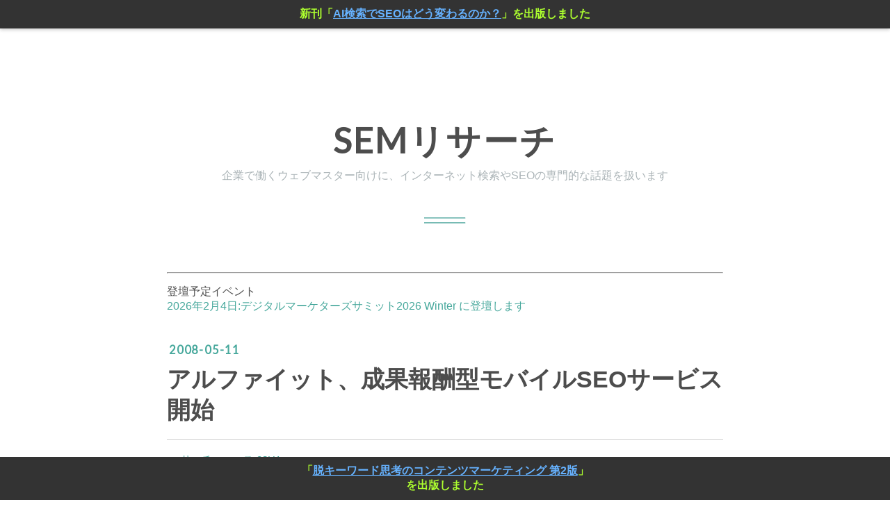

--- FILE ---
content_type: text/html; charset=utf-8
request_url: https://www.sem-r.com/entry/20080511/1210513215
body_size: 10367
content:
<!DOCTYPE html>
<html
  lang="ja"

data-admin-domain="//blog.hatena.ne.jp"
data-admin-origin="https://blog.hatena.ne.jp"
data-author="takahwata"
data-avail-langs="ja en"
data-blog="semr.hatenablog.com"
data-blog-host="semr.hatenablog.com"
data-blog-is-public="1"
data-blog-name="SEMリサーチ"
data-blog-owner="takahwata"
data-blog-show-ads=""
data-blog-show-sleeping-ads=""
data-blog-uri="https://www.sem-r.com/"
data-blog-uuid="26006613497565334"
data-blogs-uri-base="https://www.sem-r.com"
data-brand="pro"
data-data-layer="{&quot;hatenablog&quot;:{&quot;admin&quot;:{},&quot;analytics&quot;:{&quot;brand_property_id&quot;:&quot;&quot;,&quot;measurement_id&quot;:&quot;G-BMT3KQRRRX&quot;,&quot;non_sampling_property_id&quot;:&quot;&quot;,&quot;property_id&quot;:&quot;UA-50119-1&quot;,&quot;separated_property_id&quot;:&quot;UA-29716941-26&quot;},&quot;blog&quot;:{&quot;blog_id&quot;:&quot;26006613497565334&quot;,&quot;content_seems_japanese&quot;:&quot;true&quot;,&quot;disable_ads&quot;:&quot;custom_domain&quot;,&quot;enable_ads&quot;:&quot;false&quot;,&quot;enable_keyword_link&quot;:&quot;false&quot;,&quot;entry_show_footer_related_entries&quot;:&quot;true&quot;,&quot;force_pc_view&quot;:&quot;true&quot;,&quot;is_public&quot;:&quot;true&quot;,&quot;is_responsive_view&quot;:&quot;true&quot;,&quot;is_sleeping&quot;:&quot;false&quot;,&quot;lang&quot;:&quot;ja&quot;,&quot;name&quot;:&quot;SEM\u30ea\u30b5\u30fc\u30c1&quot;,&quot;owner_name&quot;:&quot;takahwata&quot;,&quot;uri&quot;:&quot;https://www.sem-r.com/&quot;},&quot;brand&quot;:&quot;pro&quot;,&quot;page_id&quot;:&quot;entry&quot;,&quot;permalink_entry&quot;:{&quot;author_name&quot;:&quot;takahwata&quot;,&quot;categories&quot;:&quot;\u30b5\u30fc\u30c1\u30cb\u30e5\u30fc\u30b9 08H1&quot;,&quot;character_count&quot;:197,&quot;date&quot;:&quot;2008-05-11&quot;,&quot;entry_id&quot;:&quot;26006613497886049&quot;,&quot;first_category&quot;:&quot;\u30b5\u30fc\u30c1\u30cb\u30e5\u30fc\u30b9 08H1&quot;,&quot;hour&quot;:&quot;22&quot;,&quot;title&quot;:&quot;\u30a2\u30eb\u30d5\u30a1\u30a4\u30c3\u30c8\u3001\u6210\u679c\u5831\u916c\u578b\u30e2\u30d0\u30a4\u30ebSEO\u30b5\u30fc\u30d3\u30b9\u958b\u59cb&quot;,&quot;uri&quot;:&quot;https://www.sem-r.com/entry/20080511/1210513215&quot;},&quot;pro&quot;:&quot;pro&quot;,&quot;router_type&quot;:&quot;blogs&quot;}}"
data-device="pc"
data-dont-recommend-pro="false"
data-global-domain="https://hatena.blog"
data-globalheader-color="b"
data-globalheader-type="pc"
data-has-touch-view="1"
data-help-url="https://help.hatenablog.com"
data-hide-header="1"
data-no-suggest-touch-view="1"
data-page="entry"
data-parts-domain="https://hatenablog-parts.com"
data-plus-available="1"
data-pro="true"
data-router-type="blogs"
data-sentry-dsn="https://03a33e4781a24cf2885099fed222b56d@sentry.io/1195218"
data-sentry-environment="production"
data-sentry-sample-rate="0.1"
data-static-domain="https://cdn.blog.st-hatena.com"
data-version="ce43ede181607532cbc098ac629b52"




  data-initial-state="{}"

  >
  <head prefix="og: http://ogp.me/ns# fb: http://ogp.me/ns/fb# article: http://ogp.me/ns/article#">

  

  
  <meta name="viewport" content="width=device-width, initial-scale=1.0" />


  


  
  <meta name="Hatena::Bookmark" content="nocomment"/>


  <meta name="robots" content="max-image-preview:large" />


  <meta charset="utf-8"/>
  <meta http-equiv="X-UA-Compatible" content="IE=7; IE=9; IE=10; IE=11" />
  <title>アルファイット、成果報酬型モバイルSEOサービス開始 - SEMリサーチ</title>

  
  <link rel="canonical" href="https://www.sem-r.com/entry/20080511/1210513215"/>



  

<meta itemprop="name" content="アルファイット、成果報酬型モバイルSEOサービス開始 - SEMリサーチ"/>

  <meta itemprop="image" content="https://ogimage.blog.st-hatena.com/26006613497565334/26006613497886049/1579050573"/>


  <meta property="og:title" content="アルファイット、成果報酬型モバイルSEOサービス開始 - SEMリサーチ"/>
<meta property="og:type" content="article"/>
  <meta property="og:url" content="https://www.sem-r.com/entry/20080511/1210513215"/>

  <meta property="og:image" content="https://ogimage.blog.st-hatena.com/26006613497565334/26006613497886049/1579050573"/>

<meta property="og:image:alt" content="アルファイット、成果報酬型モバイルSEOサービス開始 - SEMリサーチ"/>
    <meta property="og:description" content="アルファイットが成果報酬型モバイルSEO開始。内部・外部対策を行う。キャリアや端末ごとにモバイル特有のSEOを実施。" />
<meta property="og:site_name" content="SEMリサーチ"/>

  <meta property="article:published_time" content="2008-05-11T13:40:15Z" />

    <meta property="article:tag" content="サーチニュース 08H1" />
      <meta name="twitter:card"  content="summary_large_image" />
    <meta name="twitter:image" content="https://ogimage.blog.st-hatena.com/26006613497565334/26006613497886049/1579050573" />  <meta name="twitter:title" content="アルファイット、成果報酬型モバイルSEOサービス開始 - SEMリサーチ" />    <meta name="twitter:description" content="アルファイットが成果報酬型モバイルSEO開始。内部・外部対策を行う。キャリアや端末ごとにモバイル特有のSEOを実施。" />  <meta name="twitter:app:name:iphone" content="はてなブログアプリ" />
  <meta name="twitter:app:id:iphone" content="583299321" />
  <meta name="twitter:app:url:iphone" content="hatenablog:///open?uri=https%3A%2F%2Fwww.sem-r.com%2Fentry%2F20080511%2F1210513215" />  <meta name="twitter:site" content="@takahwata" />
  
    <meta name="description" content="アルファイットが成果報酬型モバイルSEO開始。内部・外部対策を行う。キャリアや端末ごとにモバイル特有のSEOを実施。" />
    <meta name="google-site-verification" content="jl-iIQMlxJZA4sqTPkUiCEayYBPKEKUVcZ2blWx7j0Y" />
    <meta name="msvalidate.01" content="FDD6D968C5C0D0F9326A9858C926BE3F" />


  
<script
  id="embed-gtm-data-layer-loader"
  data-data-layer-page-specific="{&quot;hatenablog&quot;:{&quot;blogs_permalink&quot;:{&quot;is_author_pro&quot;:&quot;true&quot;,&quot;blog_afc_issued&quot;:&quot;false&quot;,&quot;entry_afc_issued&quot;:&quot;false&quot;,&quot;is_blog_sleeping&quot;:&quot;false&quot;,&quot;has_related_entries_with_elasticsearch&quot;:&quot;true&quot;}}}"
>
(function() {
  function loadDataLayer(elem, attrName) {
    if (!elem) { return {}; }
    var json = elem.getAttribute(attrName);
    if (!json) { return {}; }
    return JSON.parse(json);
  }

  var globalVariables = loadDataLayer(
    document.documentElement,
    'data-data-layer'
  );
  var pageSpecificVariables = loadDataLayer(
    document.getElementById('embed-gtm-data-layer-loader'),
    'data-data-layer-page-specific'
  );

  var variables = [globalVariables, pageSpecificVariables];

  if (!window.dataLayer) {
    window.dataLayer = [];
  }

  for (var i = 0; i < variables.length; i++) {
    window.dataLayer.push(variables[i]);
  }
})();
</script>

<!-- Google Tag Manager -->
<script>(function(w,d,s,l,i){w[l]=w[l]||[];w[l].push({'gtm.start':
new Date().getTime(),event:'gtm.js'});var f=d.getElementsByTagName(s)[0],
j=d.createElement(s),dl=l!='dataLayer'?'&l='+l:'';j.async=true;j.src=
'https://www.googletagmanager.com/gtm.js?id='+i+dl;f.parentNode.insertBefore(j,f);
})(window,document,'script','dataLayer','GTM-P4CXTW');</script>
<!-- End Google Tag Manager -->











  <link rel="shortcut icon" href="https://www.sem-r.com/icon/favicon">
<link rel="apple-touch-icon" href="https://www.sem-r.com/icon/touch">
<link rel="icon" sizes="192x192" href="https://www.sem-r.com/icon/link">

  

<link rel="alternate" type="application/atom+xml" title="Atom" href="https://www.sem-r.com/feed"/>
<link rel="alternate" type="application/rss+xml" title="RSS2.0" href="https://www.sem-r.com/rss"/>

  <link rel="alternate" type="application/json+oembed" href="https://hatena.blog/oembed?url=https%3A%2F%2Fwww.sem-r.com%2Fentry%2F20080511%2F1210513215&amp;format=json" title="oEmbed Profile of アルファイット、成果報酬型モバイルSEOサービス開始"/>
<link rel="alternate" type="text/xml+oembed" href="https://hatena.blog/oembed?url=https%3A%2F%2Fwww.sem-r.com%2Fentry%2F20080511%2F1210513215&amp;format=xml" title="oEmbed Profile of アルファイット、成果報酬型モバイルSEOサービス開始"/>
  
  <link rel="author" href="http://www.hatena.ne.jp/takahwata/">

  

  


  
    
<link rel="stylesheet" type="text/css" href="https://cdn.blog.st-hatena.com/css/blog.css?version=ce43ede181607532cbc098ac629b52"/>

    
  <link rel="stylesheet" type="text/css" href="https://usercss.blog.st-hatena.com/blog_style/26006613497565334/845a64bbfbda6d2aa31ec1cf68966eda8660fb1c"/>
  
  

  

  
<script> </script>

  
<style>
  div#google_afc_user,
  div.google-afc-user-container,
  div.google_afc_image,
  div.google_afc_blocklink {
      display: block !important;
  }
</style>


  

  
    <script type="application/ld+json">{"@context":"http://schema.org","@type":"Article","dateModified":"2020-01-15T10:09:33+09:00","datePublished":"2008-05-11T22:40:15+09:00","description":"アルファイットが成果報酬型モバイルSEO開始。内部・外部対策を行う。キャリアや端末ごとにモバイル特有のSEOを実施。","headline":"アルファイット、成果報酬型モバイルSEOサービス開始","image":["https://cdn.blog.st-hatena.com/images/theme/og-image-1500.png"],"mainEntityOfPage":{"@id":"https://www.sem-r.com/entry/20080511/1210513215","@type":"WebPage"}}</script>

  

  <!-- MS Clarity -->
<script type="text/javascript">
    (function(c,l,a,r,i,t,y){
        c[a]=c[a]||function(){(c[a].q=c[a].q||[]).push(arguments)};
        t=l.createElement(r);t.async=1;t.src="https://www.clarity.ms/tag/"+i;
        y=l.getElementsByTagName(r)[0];y.parentNode.insertBefore(t,y);
    })(window, document, "clarity", "script", "58o1nvi894");
</script>
<!-- MS Clarity -->
</head>

  <body class="page-entry enable-top-editarea enable-bottom-editarea category-サーチニュース-08H1 globalheader-off globalheader-ng-enabled">
    

<div id="globalheader-container"
  data-brand="hatenablog"
  style="display: none"
  >
  <iframe id="globalheader" height="37" frameborder="0" allowTransparency="true"></iframe>
</div>


  
  
  

  <div id="container">
    <div id="container-inner">
      <header id="blog-title" data-brand="hatenablog">
  <div id="blog-title-inner" >
    <div id="blog-title-content">
      <h1 id="title"><a href="https://www.sem-r.com/">SEMリサーチ</a></h1>
      
        <h2 id="blog-description">企業で働くウェブマスター向けに、インターネット検索やSEOの専門的な話題を扱います</h2>
      
    </div>
  </div>
</header>

      
  <div id="top-editarea">
    <style>
  /* 上部バナーのスタイル */
  .new-book-banner {
    position: fixed;
    top: 0;
    left: 0;
    width: 100%;
    background-color: #333;
    color: #ADFF2F;
    text-align: center;
    padding: 10px 0;
    z-index: 1000;
    box-shadow: 0 2px 5px rgba(0,0,0,0.2);
    font-weight: bold;
  }
  .new-book-banner p {
    margin: 0;
    padding: 0;
  }
  
   .new-book-banner a,
  .footer-book-banner a {
    color: #66B2FF; /* おすすめの明るい青 */
    text-decoration: underline; /* リンクだと明確にするための下線 */
  }

  /* リンクにマウスカーソルが乗った時の色（任意） */
  .new-book-banner a:hover,
  .footer-book-banner a:hover {
    color: #87CEFA; /* 少し薄い青にして変化を付ける */
    text-decoration: none; /* 下線を消すなどの変化も可能 */
  }
  

  /* ↓↓↓ 下部バナー用のコードを追加 ↓↓↓ */
  .footer-book-banner {
    position: fixed;
    bottom: 0; /* ★変更点：上ではなく下に固定 */
    left: 0;
    width: 100%;
    background-color: #333;
    color: #ADFF2F;
    text-align: center;
    padding: 10px 0;
    z-index: 1000;
    font-weight: bold;
  }
  .footer-book-banner p {
    margin: 0;
    padding: 0;
  }
  /* ↑↑↑ ここまで追加 ↑↑↑ */

  /* bodyのpaddingを更新 */
  body {
      padding-top: 40px;    /* 上部バナーの高さ分 */
      padding-bottom: 40px; /* ★変更点：下部バナーの高さ分を追加 */
  }
</style>
  <hr>
  <div class="new-book-banner">
    <p>新刊「<a href="https://www.amazon.co.jp/dp/B0FTFJRRXB" target="_blank">AI検索でSEOはどう変わるのか？</a>」を出版しました</p>
  </div>
 <p><b></b>登壇予定イベント<br><a href="https://webtan.impress.co.jp/events/202602/?seminar_session=seminar_KA-1">2026年2月4日:デジタルマーケターズサミット2026 Winter に登壇します</a></b></p>

  </div>


      
      




<div id="content" class="hfeed"
  
  >
  <div id="content-inner">
    <div id="wrapper">
      <div id="main">
        <div id="main-inner">
          

          



          
  
  <!-- google_ad_section_start -->
  <!-- rakuten_ad_target_begin -->
  
  
  

  

  
    
      
        <article class="entry hentry test-hentry js-entry-article date-first autopagerize_page_element chars-200 words-100 mode-html entry-odd" id="entry-26006613497886049" data-keyword-campaign="" data-uuid="26006613497886049" data-publication-type="entry">
  <div class="entry-inner">
    <header class="entry-header">
  
    <div class="date entry-date first">
    <a href="https://www.sem-r.com/archive/2008/05/11" rel="nofollow">
      <time datetime="2008-05-11T13:40:15Z" title="2008-05-11T13:40:15Z">
        <span class="date-year">2008</span><span class="hyphen">-</span><span class="date-month">05</span><span class="hyphen">-</span><span class="date-day">11</span>
      </time>
    </a>
      </div>
  <h1 class="entry-title">
  <a href="https://www.sem-r.com/entry/20080511/1210513215" class="entry-title-link bookmark">アルファイット、成果報酬型モバイルSEOサービス開始</a>
</h1>

  
  

  <div class="entry-categories categories">
    
    <a href="https://www.sem-r.com/archive/category/%E3%82%B5%E3%83%BC%E3%83%81%E3%83%8B%E3%83%A5%E3%83%BC%E3%82%B9%2008H1" class="entry-category-link category-サーチニュース-08H1">サーチニュース 08H1</a>
    
  </div>


  
  <div class="customized-header">
    <div class="entry-header-html">執筆者：<a href="https://www.sem-r.com/about">渡辺隆広（プロフィール）</a>、<a href="https://www.sem-r.com/biz" target="_blank">お問い合わせ</a></div>
  </div>


  

</header>

    


    <div class="entry-content hatenablog-entry">
  
    <p>アルファイット株式会社は2008年5月9日、成果報酬型のモバイルSEOサービスを開始した。初期費用36万7,500円、キーワード難易度調査やサイト調査、外部要因のリンクポピュラリティ対策、内部対策指示書の費用が含まれる。また、希望の検索エンジンで10位以内を10日以上達成した場合、成功報酬として別途、課金される。</p>
<p></p>


<p></p>
<p>アルファイット株式会社</p>
<p><a href="http://www.upseo.jp/mobile/" rel="nofollow" target="_blank">http://www.upseo.jp/mobile/</a></p>
    
    




    

  
</div>

    
  <footer class="entry-footer">
      <div class="entry-footer-modules" id="entry-footer-primary-modules">      
<div class="hatena-module hatena-module-entries-access-ranking"
  data-count="3"
  data-source="access"
  data-enable_customize_format="0"
  data-display_entry_image_size_width="200"
  data-display_entry_image_size_height="200"

  data-display_entry_category="1"
  data-display_entry_image="0"
  data-display_entry_image_size_width="200"
  data-display_entry_image_size_height="200"
  data-display_entry_body_length="0"
  data-display_entry_date="0"
  data-display_entry_title_length="20"
  data-restrict_entry_title_length="0"
  data-display_bookmark_count="0"

>
  <div class="hatena-module-title">
    
      注目記事
    
  </div>
  <div class="hatena-module-body">
    
  </div>
</div>
      

<div class="hatena-module hatena-module-profile">
  <div class="hatena-module-title">
    執筆者プロフィール
  </div>
  <div class="hatena-module-body">
    
    <a href="https://www.sem-r.com/about" class="profile-icon-link">
      <img src="https://cdn.profile-image.st-hatena.com/users/takahwata/profile.png?1661010800"
      alt="id:takahwata" class="profile-icon" />
    </a>
    

    

    

    
    <div class="profile-description">
      <p>渡辺隆広。SEO業界 29年目。インターネット検索業界、SEO、コンテンツマーケティングを専門としています。</p><p><a href="https://www.sem-r.com/biz">業務支援、勉強会や講演、取材などのご相談・ご依頼</a>はお問い合わせフォームよりご連絡ください。</p>

    </div>
    

    

    

    <div class="profile-about">
      <a href="https://www.sem-r.com/about">このブログについて</a>
    </div>

  </div>
</div>
  </div>
    <div class="entry-tags-wrapper">
  <div class="entry-tags">  </div>
</div>

    <p class="entry-footer-section track-inview-by-gtm" data-gtm-track-json="{&quot;area&quot;: &quot;finish_reading&quot;}">
  <span class="author vcard"><span class="fn" data-load-nickname="1" data-user-name="takahwata" >takahwata</span></span>
  <span class="entry-footer-time"><a href="https://www.sem-r.com/entry/20080511/1210513215"><time data-relative datetime="2008-05-11T13:40:15Z" title="2008-05-11T13:40:15Z" class="updated">2008-05-11 22:40</time></a></span>
  
  
  
</p>

    

    
<div class="social-buttons">
  
  
  
  
    
    
    <div class="social-button-item">
      <a
          class="entry-share-button entry-share-button-twitter test-share-button-twitter"
          href="https://x.com/intent/tweet?text=%E3%82%A2%E3%83%AB%E3%83%95%E3%82%A1%E3%82%A4%E3%83%83%E3%83%88%E3%80%81%E6%88%90%E6%9E%9C%E5%A0%B1%E9%85%AC%E5%9E%8B%E3%83%A2%E3%83%90%E3%82%A4%E3%83%ABSEO%E3%82%B5%E3%83%BC%E3%83%93%E3%82%B9%E9%96%8B%E5%A7%8B+-+SEM%E3%83%AA%E3%82%B5%E3%83%BC%E3%83%81&amp;url=https%3A%2F%2Fwww.sem-r.com%2Fentry%2F20080511%2F1210513215"
          title="X（Twitter）で投稿する"
        ></a>
    </div>
  
  
  
    <span>
      <div class="line-it-button" style="display: none;" data-type="share-e" data-lang="ja" ></div>
      <script src="//scdn.line-apps.com/n/line_it/thirdparty/loader.min.js" async="async" defer="defer" ></script>
    </span>
  
  
  
    <div class="social-button-item">
      <a
      class="entry-share-button entry-share-button-bluesky"
        target="_blank" rel="noopener noreferrer"
        href="https://bsky.app/intent/compose?text=%E3%82%A2%E3%83%AB%E3%83%95%E3%82%A1%E3%82%A4%E3%83%83%E3%83%88%E3%80%81%E6%88%90%E6%9E%9C%E5%A0%B1%E9%85%AC%E5%9E%8B%E3%83%A2%E3%83%90%E3%82%A4%E3%83%ABSEO%E3%82%B5%E3%83%BC%E3%83%93%E3%82%B9%E9%96%8B%E5%A7%8B+-+SEM%E3%83%AA%E3%82%B5%E3%83%BC%E3%83%81%0A%0Ahttps%3A%2F%2Fwww.sem-r.com%2Fentry%2F20080511%2F1210513215"
        title="Bluesky で共有する"
      ></a>
    </div>
  
  
</div>

    

    <div class="customized-footer">
      

        

          <div class="entry-footer-modules" id="entry-footer-secondary-modules">      
<div class="hatena-module hatena-module-related-entries" >
      
  <!-- Hatena-Epic-has-related-entries-with-elasticsearch:true -->
  <div class="hatena-module-title">
    関連記事
  </div>
  <div class="hatena-module-body">
    <ul class="related-entries hatena-urllist urllist-with-thumbnails">
  
  
    
    <li class="urllist-item related-entries-item">
      <div class="urllist-item-inner related-entries-item-inner">
        
          
                      <div class="urllist-date-link related-entries-date-link">
  <a href="https://www.sem-r.com/archive/2009/06/01" rel="nofollow">
    <time datetime="2009-06-01T06:57:28Z" title="2009年6月1日">
      2009-06-01
    </time>
  </a>
</div>

          <a href="https://www.sem-r.com/entry/20090601/1243839448" class="urllist-title-link related-entries-title-link  urllist-title related-entries-title">ビジョン、成果報酬型の「SEO対策ドットコム」を提供開始</a>


          
          

                      <div class="urllist-entry-body related-entries-entry-body">ビジョンが成果報酬型SEOサービス開始。6月16日まで初期費用無…</div>
      </div>
    </li>
  
    
    <li class="urllist-item related-entries-item">
      <div class="urllist-item-inner related-entries-item-inner">
        
          
                      <div class="urllist-date-link related-entries-date-link">
  <a href="https://www.sem-r.com/archive/2009/03/04" rel="nofollow">
    <time datetime="2009-03-04T05:14:12Z" title="2009年3月4日">
      2009-03-04
    </time>
  </a>
</div>

          <a href="https://www.sem-r.com/entry/20090304/1236143652" class="urllist-title-link related-entries-title-link  urllist-title related-entries-title">ベーシック、FerretブランドのSEOサービスを開始</a>


          
          

                      <div class="urllist-entry-body related-entries-entry-body">ベーシックが対面型とオンライン型の2種類のSEOサービス開始。</div>
      </div>
    </li>
  
    
    <li class="urllist-item related-entries-item">
      <div class="urllist-item-inner related-entries-item-inner">
        
          
                      <div class="urllist-date-link related-entries-date-link">
  <a href="https://www.sem-r.com/archive/2007/12/06" rel="nofollow">
    <time datetime="2007-12-06T03:47:00Z" title="2007年12月6日">
      2007-12-06
    </time>
  </a>
</div>

          <a href="https://www.sem-r.com/entry/20071206/1196912820" class="urllist-title-link related-entries-title-link  urllist-title related-entries-title">クレフクリエイティズムと企業サービス、キーワード制限なしの「クレフSEO」サービス開始</a>


          
          

                      <div class="urllist-entry-body related-entries-entry-body">クレフクリエイティズムと企業サービス、キーワード数無制限な…</div>
      </div>
    </li>
  
    
    <li class="urllist-item related-entries-item">
      <div class="urllist-item-inner related-entries-item-inner">
        
          
                      <div class="urllist-date-link related-entries-date-link">
  <a href="https://www.sem-r.com/archive/2006/12/07" rel="nofollow">
    <time datetime="2006-12-07T08:17:56Z" title="2006年12月7日">
      2006-12-07
    </time>
  </a>
</div>

          <a href="https://www.sem-r.com/entry/20061207/1165479476" class="urllist-title-link related-entries-title-link  urllist-title related-entries-title">FUSION GOL、月額2万円のSEOサービス開始</a>


          
          

                      <div class="urllist-entry-body related-entries-entry-body">フュージョン・ネットワークサービスのFUSION GOL、月額2万円の…</div>
      </div>
    </li>
  
    
    <li class="urllist-item related-entries-item">
      <div class="urllist-item-inner related-entries-item-inner">
        
          
                      <div class="urllist-date-link related-entries-date-link">
  <a href="https://www.sem-r.com/archive/2006/06/28" rel="nofollow">
    <time datetime="2006-06-28T10:59:02Z" title="2006年6月28日">
      2006-06-28
    </time>
  </a>
</div>

          <a href="https://www.sem-r.com/entry/20060628/1151492342" class="urllist-title-link related-entries-title-link  urllist-title related-entries-title">サイネックス、CDSと提携してSEO事業に参入</a>


          
          

                      <div class="urllist-entry-body related-entries-entry-body">サイネックス、CDSと提携して成果報酬型SEOサービスを開始</div>
      </div>
    </li>
  
</ul>

  </div>
</div>
  </div>
        

      
    </div>
    

  </footer>

  </div>
</article>

      
      
    
  

  
  <!-- rakuten_ad_target_end -->
  <!-- google_ad_section_end -->
  
  
  
  <div class="pager pager-permalink permalink">
    
      
      <span class="pager-prev">
        <a href="https://www.sem-r.com/entry/20080511/1210513259" rel="prev">
          <span class="pager-arrow">&laquo; </span>
          ディーボ、夏のSEO対策キャンペーン実施、…
        </a>
      </span>
    
    
      
      <span class="pager-next">
        <a href="https://www.sem-r.com/entry/20080511/1210475391" rel="next">
          Google最新事情「検索アルゴリズムの傾向…
          <span class="pager-arrow"> &raquo;</span>
        </a>
      </span>
    
  </div>


  



        </div>
      </div>

      <aside id="box1">
  <div id="box1-inner">
  </div>
</aside>

    </div><!-- #wrapper -->

    
<aside id="box2">
  
  <div id="box2-inner">
    
      

<div class="hatena-module hatena-module-profile">
  <div class="hatena-module-title">
    運営者：渡辺隆広 プロフィール
  </div>
  <div class="hatena-module-body">
    
    <a href="https://www.sem-r.com/about" class="profile-icon-link">
      <img src="https://cdn.profile-image.st-hatena.com/users/takahwata/profile.png?1661010800"
      alt="id:takahwata" class="profile-icon" />
    </a>
    

    

    

    
    <div class="profile-description">
      <p>SEO業界 29年目（2025年10月時点）。1997年に日本で初めてSEO事業を開始して以来、国内外のさまざまな企業のSEO推進を支援。</p><p>SEOコンサルティングや勉強会・講演などのご依頼はお問い合わせフォームからご連絡ください。</p><p>★SEMリサーチの運営方針・ミッション</p><p>"「事業会社や広告代理店でSEOの業務をしている人や、SEOの勉強を始めたばかりのサイト運営者に向けて、SEO技能の教育・育成・啓蒙に貢献するコンテンツを提供し、自分自身でSEOの意志決定を行えるようにする"</p>

    </div>
    

    
      <div class="hatena-follow-button-box btn-subscribe js-hatena-follow-button-box"
  
  >

  <a href="#" class="hatena-follow-button js-hatena-follow-button">
    <span class="subscribing">
      <span class="foreground">読者です</span>
      <span class="background">読者をやめる</span>
    </span>
    <span class="unsubscribing" data-track-name="profile-widget-subscribe-button" data-track-once>
      <span class="foreground">読者になる</span>
      <span class="background">読者になる</span>
    </span>
  </a>
  <div class="subscription-count-box js-subscription-count-box">
    <i></i>
    <u></u>
    <span class="subscription-count js-subscription-count">
    </span>
  </div>
</div>

    

    
      <div class="hatena-follow-button-box">
        <a href="https://twitter.com/takahwata" title="X（Twitter）アカウント" class="btn-twitter" data-lang="ja">
          <img src="https://cdn.blog.st-hatena.com/images/theme/plofile-socialize-x.svg?version=ce43ede181607532cbc098ac629b52" alt="X">
          <span>
            @takahwataをフォロー
          </span>
        </a>
      </div>
    

    <div class="profile-about">
      <a href="https://www.sem-r.com/about">このブログについて</a>
    </div>

  </div>
</div>

    
      <div class="hatena-module hatena-module-search-box">
  <div class="hatena-module-title">
    サイト内の記事を検索
  </div>
  <div class="hatena-module-body">
    <form class="search-form" role="search" action="https://www.sem-r.com/search" method="get">
  <input type="text" name="q" class="search-module-input" value="" placeholder="記事を検索" required>
  <input type="submit" value="検索" class="search-module-button" />
</form>

  </div>
</div>

    
      <div class="hatena-module hatena-module-links">
  <div class="hatena-module-title">
    関連リンク
  </div>
  <div class="hatena-module-body">
    <ul class="hatena-urllist">
      
        <li>
          <a href="https://www.sem-r.com/biz">お仕事の相談　総合案内</a>
        </li>
      
        <li>
          <a href="https://forms.gle/oY5EZW5vrLyvtBox8">講演・研修を依頼する</a>
        </li>
      
        <li>
          <a href="https://note.com/takawatanabe">note.com（有料）</a>
        </li>
      
        <li>
          <a href="https://plus.sem-r.com/">SEMリサーチPlus（有料）</a>
        </li>
      
        <li>
          <a href="https://x.com/takahwata">X</a>
        </li>
      
        <li>
          <a href="https://bsky.app/profile/takahwata.bsky.social">Bluesky</a>
        </li>
      
        <li>
          <a href="https://www.linkedin.com/in/takahirowatanabe/">LinkedIn</a>
        </li>
      
        <li>
          <a href="https://www.facebook.com/jp.takahiro.watanabe">Facebook</a>
        </li>
      
    </ul>
  </div>
</div>

    
      <div class="hatena-module hatena-module-recent-entries ">
  <div class="hatena-module-title">
    <a href="https://www.sem-r.com/archive">
      最新記事
    </a>
  </div>
  <div class="hatena-module-body">
    <ul class="recent-entries hatena-urllist urllist-with-thumbnails">
  
  
    
    <li class="urllist-item recent-entries-item">
      <div class="urllist-item-inner recent-entries-item-inner">
        
          
                      <a class="urllist-image-link recent-entries-image-link" href="https://www.sem-r.com/entry/20251223/1766501982">
  <img alt="ニュースダイジェスト 2025/10/28-2025/12/10" src="https://cdn.image.st-hatena.com/image/square/a54e63d7d7ed075c1d05494a3532423f38082d15/backend=imagemagick;height=100;version=1;width=100/https%3A%2F%2Fcdn-ak.f.st-hatena.com%2Fimages%2Ffotolife%2Ft%2Ftakahwata%2F20250921%2F20250921205004.png" class="urllist-image recent-entries-image" title="ニュースダイジェスト 2025/10/28-2025/12/10" width="100" height="100" loading="lazy">
</a>

          <a href="https://www.sem-r.com/entry/20251223/1766501982" class="urllist-title-link recent-entries-title-link  urllist-title recent-entries-title">ニュースダイジェスト 2025/10/28-2025/12/10</a>


          
          

                </div>
    </li>
  
    
    <li class="urllist-item recent-entries-item">
      <div class="urllist-item-inner recent-entries-item-inner">
        
          
          
          <a href="https://www.sem-r.com/entry/20251222/1766368934" class="urllist-title-link recent-entries-title-link  urllist-title recent-entries-title">Google、検索結果のスクレイピングを巡りSerpApiを提訴―DMCA違反と保護手段の回避を主張</a>


          
          

                </div>
    </li>
  
    
    <li class="urllist-item recent-entries-item">
      <div class="urllist-item-inner recent-entries-item-inner">
        
          
                      <a class="urllist-image-link recent-entries-image-link" href="https://www.sem-r.com/entry/20251204/1764813659">
  <img alt="Google検索回数の歴史的推移データ（1999年～2025年）" src="https://cdn.image.st-hatena.com/image/square/9057c82ab1e5257caeeab01d89d81390d2dd8aa5/backend=imagemagick;height=100;version=1;width=100/https%3A%2F%2Fcdn-ak.f.st-hatena.com%2Fimages%2Ffotolife%2Ft%2Ftakahwata%2F20251204%2F20251204103009.png" class="urllist-image recent-entries-image" title="Google検索回数の歴史的推移データ（1999年～2025年）" width="100" height="100" loading="lazy">
</a>

          <a href="https://www.sem-r.com/entry/20251204/1764813659" class="urllist-title-link recent-entries-title-link  urllist-title recent-entries-title">Google検索回数の歴史的推移データ（1999年～2025年）</a>


          
          

                </div>
    </li>
  
    
    <li class="urllist-item recent-entries-item">
      <div class="urllist-item-inner recent-entries-item-inner">
        
          
                      <a class="urllist-image-link recent-entries-image-link" href="https://www.sem-r.com/entry/20251028/1761613085">
  <img alt="ニュースダイジェスト 2025/10/17-2025/10/27" src="https://cdn.image.st-hatena.com/image/square/a54e63d7d7ed075c1d05494a3532423f38082d15/backend=imagemagick;height=100;version=1;width=100/https%3A%2F%2Fcdn-ak.f.st-hatena.com%2Fimages%2Ffotolife%2Ft%2Ftakahwata%2F20250921%2F20250921205004.png" class="urllist-image recent-entries-image" title="ニュースダイジェスト 2025/10/17-2025/10/27" width="100" height="100" loading="lazy">
</a>

          <a href="https://www.sem-r.com/entry/20251028/1761613085" class="urllist-title-link recent-entries-title-link  urllist-title recent-entries-title">ニュースダイジェスト 2025/10/17-2025/10/27</a>


          
          

                </div>
    </li>
  
    
    <li class="urllist-item recent-entries-item">
      <div class="urllist-item-inner recent-entries-item-inner">
        
          
                      <a class="urllist-image-link recent-entries-image-link" href="https://www.sem-r.com/entry/20251017/1760678341">
  <img alt="AI生成記事が人間作を超える　AI検索企業Perplexityが警鐘を鳴らす「モデル崩壊」の危機とは" src="https://cdn.image.st-hatena.com/image/square/4cc5036c9a9218b7052f654b0484285bba160fe5/backend=imagemagick;height=100;version=1;width=100/https%3A%2F%2Fcdn-ak.f.st-hatena.com%2Fimages%2Ffotolife%2Ft%2Ftakahwata%2F20251017%2F20251017141826.png" class="urllist-image recent-entries-image" title="AI生成記事が人間作を超える　AI検索企業Perplexityが警鐘を鳴らす「モデル崩壊」の危機とは" width="100" height="100" loading="lazy">
</a>

          <a href="https://www.sem-r.com/entry/20251017/1760678341" class="urllist-title-link recent-entries-title-link  urllist-title recent-entries-title">AI生成記事が人間作を超える　AI検索企業Perplexityが警鐘を鳴らす「モデル崩壊」の危機とは</a>


          
          

                </div>
    </li>
  
</ul>

          <div class="urllist-see-more recent-entries-see-more">
        <a href="https://www.sem-r.com/archive"  class="urllist-see-more-link recent-entries-see-more-link">
          もっと見る
        </a>
      </div>  </div>
</div>

    
      

<div class="hatena-module hatena-module-archive" data-archive-type="calendar" data-archive-url="https://www.sem-r.com/archive">
  <div class="hatena-module-title">
    <a href="https://www.sem-r.com/archive">過去記事　月別アーカイブ</a>
  </div>
  <div class="hatena-module-body">
    
  </div>
</div>

    
    
  </div>
</aside>


  </div>
</div>




      

      
  <div id="bottom-editarea">
    <p>COPYRIGHT © 1997-2021 <a href="https://www.sem-r.com/about">渡辺隆広（わたなべ たかひろ）</a> ALL RIGHTS RESERVED.</p>
<p>SEMリサーチ（www.sem-r.com）に掲載している文章及び図版の無断使用及び転載を禁じます。著作権侵害行為には厳正に対処します。</p>
<p>免責事項：SEMリサーチは、本記事中で触れている企業、商品、サービスの全て（情報）について、有用性、適合性、正確性、安全性、最新性、真実性に関する一切の保証をしておりません。各自の判断でご利用下さい。</p>
  <div class="footer-book-banner">
    <p>「<a href="https://www.amazon.co.jp/dp/B0FTYCD59N" target="_blank">脱キーワード思考のコンテンツマーケティング 第2版</a>」<br>を出版しました</p>
  </div>


  </div>


    </div>
  </div>
  

  

  
  

<div class="quote-box">
  <div class="tooltip-quote tooltip-quote-stock">
    <i class="blogicon-quote" title="引用をストック"></i>
  </div>
  <div class="tooltip-quote tooltip-quote-tweet js-tooltip-quote-tweet">
    <a class="js-tweet-quote" target="_blank" data-track-name="quote-tweet" data-track-once>
      <img src="https://cdn.blog.st-hatena.com/images/admin/quote/quote-x-icon.svg?version=ce43ede181607532cbc098ac629b52" title="引用して投稿する" >
    </a>
  </div>
</div>

<div class="quote-stock-panel" id="quote-stock-message-box" style="position: absolute; z-index: 3000">
  <div class="message-box" id="quote-stock-succeeded-message" style="display: none">
    <p>引用をストックしました</p>
    <button class="btn btn-primary" id="quote-stock-show-editor-button" data-track-name="curation-quote-edit-button">ストック一覧を見る</button>
    <button class="btn quote-stock-close-message-button">閉じる</button>
  </div>

  <div class="message-box" id="quote-login-required-message" style="display: none">
    <p>引用するにはまずログインしてください</p>
    <button class="btn btn-primary" id="quote-login-button">ログイン</button>
    <button class="btn quote-stock-close-message-button">閉じる</button>
  </div>

  <div class="error-box" id="quote-stock-failed-message" style="display: none">
    <p>引用をストックできませんでした。再度お試しください</p>
    <button class="btn quote-stock-close-message-button">閉じる</button>
  </div>

  <div class="error-box" id="unstockable-quote-message-box" style="display: none; position: absolute; z-index: 3000;">
    <p>限定公開記事のため引用できません。</p>
  </div>
</div>

<script type="x-underscore-template" id="js-requote-button-template">
  <div class="requote-button js-requote-button">
    <button class="requote-button-btn tipsy-top" title="引用する"><i class="blogicon-quote"></i></button>
  </div>
</script>



  
  <div id="hidden-subscribe-button" style="display: none;">
    <div class="hatena-follow-button-box btn-subscribe js-hatena-follow-button-box"
  
  >

  <a href="#" class="hatena-follow-button js-hatena-follow-button">
    <span class="subscribing">
      <span class="foreground">読者です</span>
      <span class="background">読者をやめる</span>
    </span>
    <span class="unsubscribing" data-track-name="profile-widget-subscribe-button" data-track-once>
      <span class="foreground">読者になる</span>
      <span class="background">読者になる</span>
    </span>
  </a>
  <div class="subscription-count-box js-subscription-count-box">
    <i></i>
    <u></u>
    <span class="subscription-count js-subscription-count">
    </span>
  </div>
</div>

  </div>

  



    


  <script async src="https://platform.twitter.com/widgets.js" charset="utf-8"></script>

<script src="https://b.st-hatena.com/js/bookmark_button.js" charset="utf-8" async="async"></script>


<script type="text/javascript" src="https://cdn.blog.st-hatena.com/js/external/jquery.min.js?v=1.12.4&amp;version=ce43ede181607532cbc098ac629b52"></script>







<script src="https://cdn.blog.st-hatena.com/js/texts-ja.js?version=ce43ede181607532cbc098ac629b52"></script>



  <script id="vendors-js" data-env="production" src="https://cdn.blog.st-hatena.com/js/vendors.js?version=ce43ede181607532cbc098ac629b52" crossorigin="anonymous"></script>

<script id="hatenablog-js" data-env="production" src="https://cdn.blog.st-hatena.com/js/hatenablog.js?version=ce43ede181607532cbc098ac629b52" crossorigin="anonymous" data-page-id="entry"></script>


  <script>Hatena.Diary.GlobalHeader.init()</script>







    

    





  </body>
</html>

